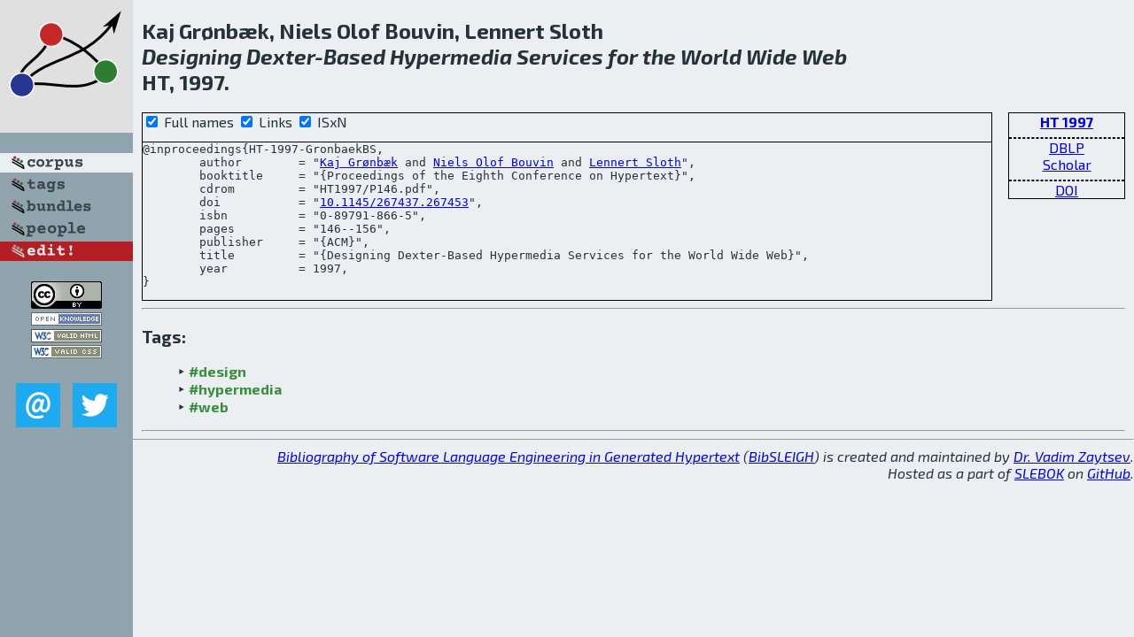

--- FILE ---
content_type: text/html; charset=utf-8
request_url: http://bibtex.github.io/HT-1997-GronbaekBS.html
body_size: 1926
content:
<!DOCTYPE html>
<html>
<head>
	<meta http-equiv="Content-Type" content="text/html; charset=UTF-8"/>
	<meta name="keywords" content="software linguistics, software language engineering, book of knowledge, glossary, academic publications, scientific research, open knowledge, open science"/>
	<title>BibSLEIGH — Designing Dexter-Based Hypermedia Services for the World Wide Web</title>
	<link href="stuff/bib.css" rel="stylesheet" type="text/css"/>
	<link href='http://fonts.googleapis.com/css?family=Exo+2:400,700,400italic,700italic' rel='stylesheet' type='text/css'>
	<script src="stuff/jquery.min.js" type="text/javascript"></script>
</head>
<body>
<div class="left">
	<a href="index.html"><img src="stuff/ht.png" alt="Designing Dexter-Based Hypermedia Services for the World Wide Web" title="Designing Dexter-Based Hypermedia Services for the World Wide Web" class="pad"/></a>

	<div class="pad">
		<a href="index.html"><img src="stuff/a-corpus.png" alt="BibSLEIGH corpus" title="All papers in the corpus"/></a><br/>
		<a href="tag/index.html"><img src="stuff/p-tags.png" alt="BibSLEIGH tags" title="All known tags"/></a><br/>
		<a href="bundle/index.html"><img src="stuff/p-bundles.png" alt="BibSLEIGH bundles" title="All selected bundles"/></a><br/>
		<a href="person/index.html"><img src="stuff/p-people.png" alt="BibSLEIGH people" title="All contributors"/></a><br/>
<a href="https://github.com/slebok/bibsleigh/edit/master/corpus/DATA\1997\HT-1997\HT-1997-GronbaekBS.json"><img src="stuff/edit.png" alt="EDIT!" title="EDIT!"/></a>
	</div>
	<a href="http://creativecommons.org/licenses/by/4.0/" title="CC-BY"><img src="stuff/cc-by.png" alt="CC-BY"/></a><br/>
	<a href="http://opendatacommons.org/licenses/by/summary/" title="Open Knowledge"><img src="stuff/open-knowledge.png" alt="Open Knowledge" /></a><br/>
	<a href="http://validator.w3.org/check/referer" title="XHTML 1.0 W3C Rec"><img src="stuff/xhtml.png" alt="XHTML 1.0 W3C Rec" /></a><br/>
	<a href="http://jigsaw.w3.org/css-validator/check/referer" title="CSS 2.1 W3C CanRec"><img src="stuff/css.png" alt="CSS 2.1 W3C CanRec" class="pad" /></a><br/>
	<div class="sm">
		<a href="mailto:vadim@grammarware.net"><img src="stuff/email.png" alt="email" title="Complain!" /></a>
		<a href="https://twitter.com/intent/tweet?screen_name=grammarware"><img src="stuff/twitter.png" alt="twitter" title="Mention!" /></a>
	</div>

</div>
<div class="main">
<h2>Kaj Grønbæk, Niels Olof Bouvin, Lennert Sloth<br/><em><a href="word/design.html">Designing</a> <a href="word/dexter.html">Dexter</a>-<a href="word/base.html">Based</a> <a href="word/hypermedia.html">Hypermedia</a> <a href="word/servic.html">Services</a> for the <a href="word/world.html">World</a> <a href="word/wide.html">Wide</a> <a href="word/web.html">Web</a></em><br/>HT, 1997.</h2>
<div class="rbox">
<strong><a href="HT-1997.html">HT 1997</a></strong><hr/><a href="http://dblp.org/rec/html/conf/ht/GronbaekBS97">DBLP</a><br/>
<a href="https://scholar.google.com/scholar?q=%22Designing+Dexter-Based+Hypermedia+Services+for+the+World+Wide+Web%22">Scholar</a><hr/><a href="http://dx.doi.org/10.1145/267437.267453">DOI</a>
</div>
<div class="pre"><form action="#">
	<input type="checkbox" checked="checked" onClick="$('#booktitle').text(this.checked?'Proceedings of the Eighth Conference on Hypertext':'HT');"/> Full names
	<input type="checkbox" checked="checked" onClick="(this.checked)?$('.uri').show():$('.uri').hide();"/> Links
	<input type="checkbox" checked="checked" onClick="(this.checked)?$('#isbn').show():$('#isbn').hide();"/> ISxN
	</form><pre>@inproceedings{HT-1997-GronbaekBS,
	author        = "<a href="person/Kaj_Groenbaek.html">Kaj Grønbæk</a> and <a href="person/Niels_Olof_Bouvin.html">Niels Olof Bouvin</a> and <a href="person/Lennert_Sloth.html">Lennert Sloth</a>",
	booktitle     = "{<span id="booktitle">Proceedings of the Eighth Conference on Hypertext</span>}",
	cdrom         = "HT1997/P146.pdf",
<span class="uri">	doi           = "<a href="http://dx.doi.org/10.1145/267437.267453">10.1145/267437.267453</a>",
</span><span id="isbn">	isbn          = "0-89791-866-5",
</span>	pages         = "146--156",
	publisher     = "{ACM}",
	title         = "{Designing Dexter-Based Hypermedia Services for the World Wide Web}",
	year          = 1997,
}</pre>
</div>
<hr/>
<h3>Tags:</h3><ul class="tri"><li class="tag"><a href="tag/design.html">#design</a></li>
<li class="tag"><a href="tag/hypermedia.html">#hypermedia</a></li>
<li class="tag"><a href="tag/web.html">#web</a></li></ul><hr/>
</div>
<hr style="clear:both"/>
<div class="last">
	<em>
		<a href="http://bibtex.github.io">Bibliography of Software Language Engineering in Generated Hypertext</a>
		(<a href="http://github.com/slebok/bibsleigh">BibSLEIGH</a>) is
		created and maintained by <a href="http://grammarware.github.io/">Dr. Vadim Zaytsev</a>.<br/>
		Hosted as a part of <a href="http://slebok.github.io/">SLEBOK</a> on <a href="http://www.github.com/">GitHub</a>.
	</em>
</div>
</body>
</html>